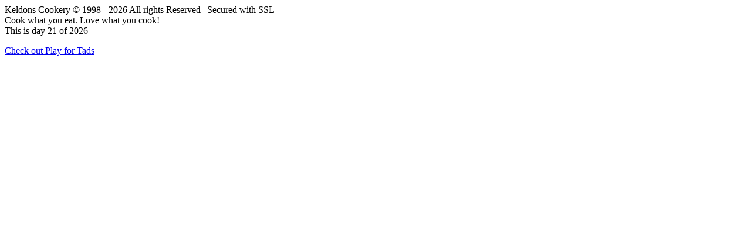

--- FILE ---
content_type: text/html; charset=UTF-8
request_url: https://keldons.com/ingredient/3750
body_size: 775
content:

        

        

	<div class="container">
		<div class="text-center mt-3">
			<p>
				Keldons Cookery &copy; 1998 - 2026 All rights Reserved | <i class="bi bi-shield-lock text-success mt-2" style="font-size: 14px;"></i> Secured with SSL
				<br>
				Cook what you eat. Love what you cook!				<br>
				This is day 21 of 2026			</p>
			<p>
				<a href="https://newsthatsused.com/test_place/?r=1">Check out Play for Tads</a>
			</p>
		</div>
	</div>

</div> <!-- parent -->

   
	<!-- jQuery -->
	<script src="https://use.fontawesome.com/releases/v6.1.0/js/all.js" crossorigin="anonymous"></script>
	<script src="https://www.keldons.com/themes/default/js/jquery.min.js"></script>
	<!-- Bootstrap Core JavaScript -->
	<script src="https://www.keldons.com/themes/default/js/bootstrap5.bundle.min.js"></script>

	<!-- <script src="https://www.keldons.com/themes/default/js/script.js"></script> -->


	<!-- Google Analytics -->
	<!-- <script type="text/javascript">
		(function(i,s,o,g,r,a,m){i['GoogleAnalyticsObject']=r;i[r]=i[r]||function(){
			(i[r].q=i[r].q||[]).push(arguments)},i[r].l=1*new Date();a=s.createElement(o),
			m=s.getElementsByTagName(o)[0];a.async=1;a.src=g;m.parentNode.insertBefore(a,m)
		})(window,document,'script','//www.google-analytics.com/analytics.js','ga');

		ga('create', 'UA-91558438-1', 'auto');
		ga('send', 'pageview');
	</script> -->

	






</body>
</html>
